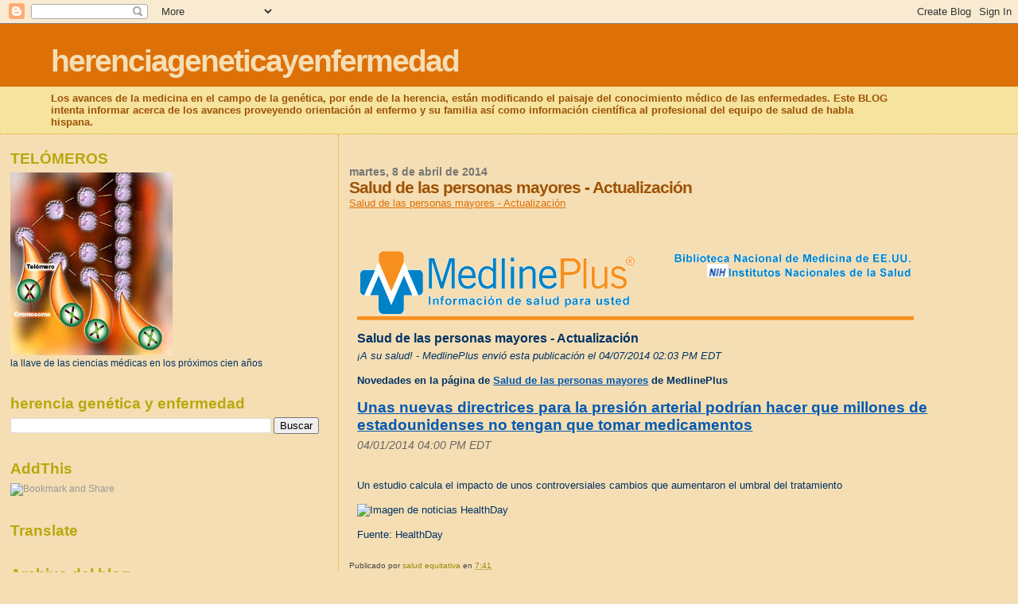

--- FILE ---
content_type: text/html; charset=UTF-8
request_url: https://herenciageneticayenfermedad.blogspot.com/b/stats?style=BLACK_TRANSPARENT&timeRange=ALL_TIME&token=APq4FmDDBMTy65LLQfOJjA3hJvrLjdYP2HSz8b_mRLfu582KBWStRiggrFx-9rVbdf4yH1DTDq58BO1XkFduZ6s_OOuy1P8Bxg
body_size: -18
content:
{"total":15243058,"sparklineOptions":{"backgroundColor":{"fillOpacity":0.1,"fill":"#000000"},"series":[{"areaOpacity":0.3,"color":"#202020"}]},"sparklineData":[[0,12],[1,12],[2,14],[3,8],[4,8],[5,6],[6,7],[7,6],[8,9],[9,8],[10,8],[11,38],[12,14],[13,9],[14,13],[15,8],[16,12],[17,14],[18,23],[19,86],[20,98],[21,29],[22,100],[23,88],[24,28],[25,47],[26,16],[27,18],[28,25],[29,41]],"nextTickMs":4128}

--- FILE ---
content_type: text/html; charset=utf-8
request_url: https://www.google.com/recaptcha/api2/aframe
body_size: 206
content:
<!DOCTYPE HTML><html><head><meta http-equiv="content-type" content="text/html; charset=UTF-8"></head><body><script nonce="Aov7yIRGoYQ-yBH3KPiQXg">/** Anti-fraud and anti-abuse applications only. See google.com/recaptcha */ try{var clients={'sodar':'https://pagead2.googlesyndication.com/pagead/sodar?'};window.addEventListener("message",function(a){try{if(a.source===window.parent){var b=JSON.parse(a.data);var c=clients[b['id']];if(c){var d=document.createElement('img');d.src=c+b['params']+'&rc='+(localStorage.getItem("rc::a")?sessionStorage.getItem("rc::b"):"");window.document.body.appendChild(d);sessionStorage.setItem("rc::e",parseInt(sessionStorage.getItem("rc::e")||0)+1);localStorage.setItem("rc::h",'1769556678409');}}}catch(b){}});window.parent.postMessage("_grecaptcha_ready", "*");}catch(b){}</script></body></html>